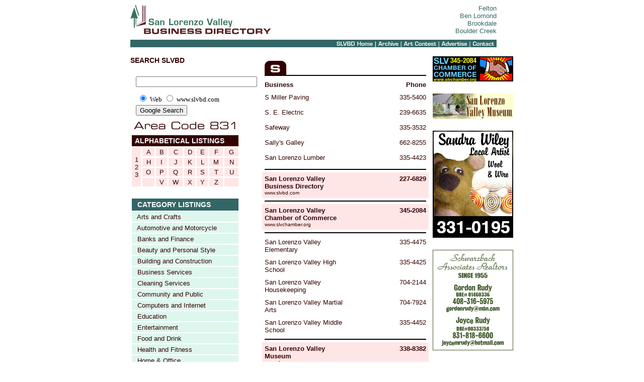

--- FILE ---
content_type: text/html; charset=UTF-8
request_url: http://slvbd.com/alpha.php?letter=S
body_size: 7825
content:
	
<!DOCTYPE html PUBLIC "-//W3C//DTD XHTML 1.0 Transitional//EN" "http://www.w3.org/TR/xhtml1/DTD/xhtml1-transitional.dtd">
<html xmlns="http://www.w3.org/1999/xhtml">
<head>
<meta http-equiv="Content-Type" content="text/html; charset=iso-8859-1" />
<title>San Lorenzo Valley Business Directory - SLVBD</title>
<meta name="keywords" content=", Boulder Creek Business, bcbd, www.bcbd.com, Boulder Creek, Boulder Creek Business Directory, San Lorenzo Valley, San Lorenzo Valley Businesses, San Lorenzo Valley Business Directory, Valley Businesses, Business Directory, Find local businesses, Felton businesses, Scotts Valley Businesses, Ben Lomond Businesses, Brookdale Businesses, SLV, slvbd,SLVBD,directory,Business,ALPHABETICAL LISTINGS,San Lorenzo Valley,Community,LOCAL,ad" />
<meta name="description" content="The Business Information Source for San Lorenzo Valley. Serving you for 38 years. SLVBD is the premier online and offline directory of businesses in the San Lorenzo Valley.  Each year, we print and distribute thousands of professional directories to all the homes in the area. Promote your business  or find the services you need here!" />
<style type="text/css">
<!--
body,td,th {
	color: #330000;
}
body {
	background-color: #FFFFFF;
}
.style6 {
	font-size: x-small;
	font-family: Arial, Helvetica, sans-serif;
}
.style9 {font-family: Arial, Helvetica, sans-serif; font-size: small; }
.style10 {color: #FFFFFF; font-weight: bold;}
.style11 {font-size: small}
a:link {
	color: #330000;
	text-decoration: none;
}
.style23 {
	font-family: Arial, Helvetica, sans-serif;
	font-size: 14px;
}
a:visited {
	text-decoration: none;
	color: #330000;
}
a:hover {
	text-decoration: underline;
	color: #330000;
}
a:active {
	text-decoration: none;
	color: #330000;
}
.style76 {color: #FFE6E6}
.style77 {color: #FFFFFF}
.style78 {color: #336666; font-family: Arial, Helvetica, sans-serif; font-style: normal; font-size: small;}
.style84 {font-family: Arial, Helvetica, sans-serif; font-size: small; font-weight: bold; }
.style86 {font-family: Arial, Helvetica, sans-serif;
	font-size: 14px;
	color: #FFFFFF;
	font-weight: bold;
}
.style88 {font-family: Arial, Helvetica, sans-serif; font-size: 14px; font-weight: bold; }
.style90 {font-family: Arial, Helvetica, sans-serif; font-size: small; font-weight: bold; color: #330000; }
.style91 {font-size: x-small}
.style102 {color: #FFFFFF;
	font-weight: bold;
	font-family: Arial, Helvetica, sans-serif;
	font-size: x-small;
}
.style103 {font-size: small; color: #FFFFFF; font-weight: bold; font-family: Arial, Helvetica, sans-serif; }
.style106 {font-size: x-small; font-family: Arial, Helvetica, sans-serif; font-weight: bold; }
-->
</style>
<script language="JavaScript" src="disableRightClick.js"></script>
<script language="JavaScript">
<!--
window.ondragstart = function() { return false; } 
//-->
</script>
<meta name="DESCRIPTION" content="The Business Information Source for San Lorenzo Valley. Serving you for 32 years.">
<meta name="KEYWORDS" content="SLVBD,directory,Business,ALPHABETICAL LISTINGS,San Lorenzo Valley,Community,LOCAL,ad">
</head>

<body onload="disableRightClickBody('sorry','')">
<table width="728" border="0" align="center" cellpadding="0" cellspacing="0">
  <tr>
    <td colspan="2"><table border="0" cellspacing="0">


      <tr>
        <td colspan="3" valign="top"><table width="728" border="0" align="left" cellpadding="0" cellspacing="0">

          <tr>
            <td width="751" valign="top" bgcolor="#FFFFFF"><table width="728" border="0" align="left" cellpadding="0" cellspacing="0">
              <tr>
                <td width="285" height="70" valign="top"><a href="http://www.slvbd.com"><img src="images/slvbd.jpg" alt="San Lorenzo Valley Business Directory" width="280" height="63" border="0" /></a></td>
                <td width="466" height="70" valign="top"><div align="right">
                    <div align="right" class="style78">Felton <br />
                      Ben Lomond <br />
                      Brookdale <br />
                      Boulder Creek </div>
                </div></td>
              </tr>
              <tr>
                <td colspan="2" valign="top" bgcolor="#FFFFFF"><table id="Table_01" height="15" border="0" cellpadding="0" cellspacing="0">
                  <tr>
                    <td><img src="images/images/SLVBD_nav_bar_01.gif" width="410" height="15" alt="" /></td>
                    <td><a href="http://www.slvbd.com"><img src="images/images/SLVBD_nav_bar_02.gif" alt="San Lorenzo Valley Business Directory" width="77" height="15" border="0" /></a></td>
                    <td><a href="SLVBD_Back_Issues.php"><img src="images/images/SLVBD_nav_bar_04.gif" alt="" width="51" height="15" border="0" /></a></td>
                    <td><a href="art_contest.php"><img src="images/images/SLVBD_nav_bar_05.gif" alt="SLVBD Art Contest" width="74" height="15" border="0" /></a></td>
                    <td><a href="advertise.php"><img src="images/images/SLVBD_nav_bar_06.gif" alt="SLVBD Price List" width="63" height="15" border="0" /></a></td>
                    <td><a href="mailto:ads@slvbd.com"><img src="images/images/SLVBD_nav_bar_07.gif" alt="Contact SLVBD" width="53" height="15" border="0" /></a></td>
                  </tr>
                </table></td>
              </tr>
            </table>
          </tr>
        </table></td>
        </tr>
      <tr>
        <td rowspan="2" valign="top"><table border="0" align="left" cellpadding="0" cellspacing="0">
          <tr>
            <td><p><span class="style88">SEARCH SLVBD</span></p>
                <form method="get" action="http://www.google.com/custom" target="google_window">
                  <table border="0" bgcolor="#ffffff">
                    <tr>
                      <td nowrap="nowrap" valign="top" align="left" height="32"></td>
                      <td nowrap="nowrap"><input type="hidden" name="domains" value="www.slvbd.com" />
                          <label for="sbi" style="display: none">Enter your search terms</label>
                          <input type="text" name="q" size="28" maxlength="255" value="" id="sbi" />
                      </td>
                    </tr>
                    <tr>
                      <td>&nbsp;</td>
                      <td nowrap="nowrap"><table>
                          <tr>
                            <td><input type="radio" name="sitesearch" value="" checked="checked" id="ss0" />
                                <label for="ss0" title="Search the Web"><font size="-1" color="#000000">Web</font></label></td>
                            <td><input type="radio" name="sitesearch" value="www.slvbd.com" id="ss1" />
                                <label for="ss1" title="Search www.slvbd.com"><font size="-1" color="#000000">www.slvbd.com</font></label></td>
                          </tr>
                        </table>
                          <label for="sbb" style="display: none">Submit search form</label>
                          <input type="submit" name="sa" value="Google Search" id="sbb" />
                          <input type="hidden" name="client" value="pub-1463360260925555" />
                          <input type="hidden" name="forid" value="1" />
                          <input type="hidden" name="ie" value="ISO-8859-1" />
                          <input type="hidden" name="oe" value="ISO-8859-1" />
                          <input type="hidden" name="safe" value="active" />
                          <input type="hidden" name="cof" value="GALT:#11593C;GL:1;DIV:#FFFFFF;VLC:800040;AH:center;BGC:FFFFFF;LBGC:FFFFFF;ALC:11593C;LC:11593C;T:800040;GFNT:11593C;GIMP:11593C;LH:50;LW:222;L:http://www.slvbd.com/images/slvbd2.jpg;S:http://www.slvbd.com;FORID:1" />
                          <input type="hidden" name="hl" value="en" />
                      </td>
                    </tr>
                  </table>
                </form>
              <!-- SiteSearch Google --></td>
          </tr>
          <tr>
            <td valign="top"><table width="210" border="1" align="left" cellpadding="1" cellspacing="1" bordercolor="#FFFFFF" id="categories">
                <tr bgcolor="#00224c">
                  <td height="20" colspan="8" bgcolor="#FFFFFF" class="style9"><img src="images/Area-Code-831.jpg" alt="area code 831" width="210" height="28" /></td>
                </tr>
                <tr bgcolor="#00224c">
                  <td height="20" colspan="8" bgcolor="#330000" class="style9"><div align="center" class="style10">
                      <div align="center" class="style23">
                        <div align="left"><img src="images/SPACER.gif" width="5" height="13" />ALPHABETICAL LISTINGS</div>
                      </div>
                  </div></td>
                </tr>
                <tr bgcolor="#FFE6E6">
                  <td rowspan="4" bgcolor="#FFE6E6" class="style9"><div align="center" class="style76"><a href="alpha.php?letter=1">1<br />
                    2<br />
                    3</a></div>
                  <td class="style9"><div align="center"><a href="alpha.php?letter=A">A</a></div></td>
                  <td class="style9"><div align="center"><a href="alpha.php?letter=B">B</a></div></td>
                  <td class="style9"><div align="center"><a href="alpha.php?letter=C">C</a></div></td>
                  <td class="style9"><div align="center"><a href="alpha.php?letter=D">D</a></div></td>
                  <td class="style9"><div align="center"><a href="alpha.php?letter=E">E</a></div></td>
                  <td class="style9"><div align="center"><a href="alpha.php?letter=F">F</a></div></td>
                  <td class="style9"><div align="center"><a href="alpha.php?letter=G">G</a></div></td>
                </tr>
                <tr bgcolor="#FFE6E6">
                  <td class="style9"><div align="center"><a href="alpha.php?letter=H">H</a></div></td>
                  <td class="style9"><div align="center"><a href="alpha.php?letter=I">I</a></div></td>
                  <td class="style9"><div align="center"><a href="alpha.php?letter=J">J</a></div></td>
                  <td class="style9"><div align="center"><a href="alpha.php?letter=K">K</a></div></td>
                  <td class="style9"><div align="center"><a href="alpha.php?letter=L">L</a></div></td>
                  <td class="style9"><div align="center"><a href="alpha.php?letter=M">M</a></div></td>
                  <td class="style9"><div align="center"><a href="alpha.php?letter=N">N</a></div></td>
                </tr>
                <tr bgcolor="#FFE6E6">
                  <td class="style9"><div align="center"><a href="alpha.php?letter=O">O</a></div></td>
                  <td class="style9"><div align="center"><a href="alpha.php?letter=P">P</a></div></td>
                  <td class="style9"><div align="center"><a href="alpha.php?letter=Q">Q</a></div></td>
                  <td class="style9"><div align="center"><a href="alpha.php?letter=R">R</a></div></td>
                  <td class="style9"><div align="center"><a href="alpha.php?letter=S">S</a></div></td>
                  <td class="style9"><div align="center"><a href="alpha.php?letter=T">T</a></div></td>
                  <td class="style9"><div align="center"><a href="alpha.php?letter=U">U</a></div></td>
                </tr>
                <tr bgcolor="#FFE6E6">
                  <td class="style9"><div align="center"></div></td>
                  <td class="style9"><div align="center"><a href="alpha.php?letter=V">V</a></div></td>
                  <td class="style9"><div align="center"><a href="alpha.php?letter=W">W</a></div></td>
                  <td class="style9"><div align="center"><a href="alpha.php?letter=X">X</a></div></td>
                  <td class="style9"><div align="center"><a href="alpha.php?letter=Y">Y</a></div></td>
                  <td class="style9"><div align="center"><a href="alpha.php?letter=Z">Z</a></div></td>
                  <td class="style9">&nbsp;</td>
                </tr>
            </table></td>
          </tr>
          <tr>
            <td><br />
                <table width="218" height="572" border="2" align="left" cellpadding="2" cellspacing="0" bordercolor="#FFFFFF" bgcolor="#DDF7EE">
                  <tr bordercolor="#FFFFFF">
                    <td height="20" bgcolor="#336666" class="style23"><div align="left"><strong><img src="images/SPACER.gif" width="5" height="13" />
                    <span class="style77">CATEGORY</span> <span class="style77">LISTINGS</span></strong></div></td>
                  </tr>
                  <tr valign="top" height="16">
                    <td height="16" class="style9"><img src="images/SPACER.gif" width="5" height="13" /><a href="category.php?id=2">
                      Arts and Crafts                    </a></td>
                  </tr>
                  <tr valign="top" height="16">
                    <td height="16" class="style9"><img src="images/SPACER.gif" width="5" height="13" /><a href="category.php?id=7">
                      Automotive and Motorcycle                    </a></td>
                  </tr>
                  <tr valign="top" height="16">
                    <td height="16" class="style9"><img src="images/SPACER.gif" width="5" height="13" /><a href="category.php?id=14">
                      Banks and Finance                    </a></td>
                  </tr>
                  <tr valign="top" height="16">
                    <td height="16" class="style9"><img src="images/SPACER.gif" width="5" height="13" /><a href="category.php?id=30">
                      Beauty and Personal Style                    </a></td>
                  </tr>
                  <tr valign="top" height="16">
                    <td height="16" class="style9"><img src="images/SPACER.gif" width="5" height="13" /><a href="category.php?id=31">
                      Building and Construction                    </a></td>
                  </tr>
                  <tr valign="top" height="16">
                    <td height="16" class="style9"><img src="images/SPACER.gif" width="5" height="13" /><a href="category.php?id=32">
                      Business Services                    </a></td>
                  </tr>
                  <tr valign="top" height="16">
                    <td height="16" class="style9"><img src="images/SPACER.gif" width="5" height="13" /><a href="category.php?id=39">
                      Cleaning Services                    </a></td>
                  </tr>
                  <tr valign="top" height="16">
                    <td height="16" class="style9"><img src="images/SPACER.gif" width="5" height="13" /><a href="category.php?id=40">
                      Community and Public                    </a></td>
                  </tr>
                  <tr valign="top" height="16">
                    <td height="16" class="style9"><img src="images/SPACER.gif" width="5" height="13" /><a href="category.php?id=41">
                      Computers and Internet                    </a></td>
                  </tr>
                  <tr valign="top" height="16">
                    <td height="16" class="style9"><img src="images/SPACER.gif" width="5" height="13" /><a href="category.php?id=42">
                      Education                    </a></td>
                  </tr>
                  <tr valign="top" height="16">
                    <td height="16" class="style9"><img src="images/SPACER.gif" width="5" height="13" /><a href="category.php?id=44">
                      Entertainment                    </a></td>
                  </tr>
                  <tr valign="top" height="16">
                    <td height="16" class="style9"><img src="images/SPACER.gif" width="5" height="13" /><a href="category.php?id=59">
                      Food and Drink                    </a></td>
                  </tr>
                  <tr valign="top" height="16">
                    <td height="16" class="style9"><img src="images/SPACER.gif" width="5" height="13" /><a href="category.php?id=48">
                      Health and Fitness                    </a></td>
                  </tr>
                  <tr valign="top" height="16">
                    <td height="16" class="style9"><img src="images/SPACER.gif" width="5" height="13" /><a href="category.php?id=46">
                      Home & Office                    </a></td>
                  </tr>
                  <tr valign="top" height="16">
                    <td height="16" class="style9"><img src="images/SPACER.gif" width="5" height="13" /><a href="category.php?id=49">
                      Insurance                    </a></td>
                  </tr>
                  <tr valign="top" height="16">
                    <td height="16" class="style9"><img src="images/SPACER.gif" width="5" height="13" /><a href="category.php?id=51">
                      Landscaping and Garden                    </a></td>
                  </tr>
                  <tr valign="top" height="16">
                    <td height="16" class="style9"><img src="images/SPACER.gif" width="5" height="13" /><a href="category.php?id=91">
                      Legal                    </a></td>
                  </tr>
                  <tr valign="top" height="16">
                    <td height="16" class="style9"><img src="images/SPACER.gif" width="5" height="13" /><a href="category.php?id=53">
                      Lodging                    </a></td>
                  </tr>
                  <tr valign="top" height="16">
                    <td height="16" class="style9"><img src="images/SPACER.gif" width="5" height="13" /><a href="category.php?id=54">
                      Outdoor Recreation                    </a></td>
                  </tr>
                  <tr valign="top" height="16">
                    <td height="16" class="style9"><img src="images/SPACER.gif" width="5" height="13" /><a href="category.php?id=55">
                      Painting and Wallpaper                    </a></td>
                  </tr>
                  <tr valign="top" height="16">
                    <td height="16" class="style9"><img src="images/SPACER.gif" width="5" height="13" /><a href="category.php?id=56">
                      Pets                    </a></td>
                  </tr>
                  <tr valign="top" height="16">
                    <td height="16" class="style9"><img src="images/SPACER.gif" width="5" height="13" /><a href="category.php?id=57">
                      Real Estate                    </a></td>
                  </tr>
                  <tr valign="top" height="16">
                    <td height="16" class="style9"><img src="images/SPACER.gif" width="5" height="13" /><a href="category.php?id=58">
                      Retail and Shopping                    </a></td>
                  </tr>
                  <tr valign="top" height="16">
                    <td height="16" class="style9"><img src="images/SPACER.gif" width="5" height="13" /><a href="category.php?id=229">
                      Septic Services                    </a></td>
                  </tr>
                  <tr valign="top" height="16">
                    <td height="16" class="style9"><img src="images/SPACER.gif" width="5" height="13" /><a href="category.php?id=226">
                      Tree Services                    </a></td>
                  </tr>
                  <tr valign="top" height="16">
                    <td height="20" bgcolor="#FFFFFF" class="style9"><strong><img src="images/SPACER.gif" width="5" height="13" /></strong></td>
                  </tr>
              </table></td>
          </tr>
          <tr>
            <td><table width="218" border="0" cellspacing="0" cellpadding="5">
                <tr>
                  <td width="140" bgcolor="#660000"><div align="left"><a href="zipcodes.php" class="style77"><span class="style86">LOCAL ZIP CODES</span></a></div></td>
                </tr>
            </table></td>
          </tr>
          <tr>
            <td>&nbsp;</td>
          </tr>
          <tr>
            <td>&nbsp;</td>
          </tr>
        </table>          <p></p></td>
        <td colspan="2" valign="top"><strong><img src="images/SPACER.gif" width="5" height="13" />
        <table width="100%">
        </table>
        </td>
        </tr>
      <tr>
        <td valign="top"><table align="center" cellpadding="5" cellspacing="0">
            <col width="220" />
            <col width="85" />
            <tr class="style9" height="20">
              <td valign="top"><table width="321" border="0" cellpadding="5" cellspacing="0">
                  <tr>
                    <td colspan="2"><img src="images/s.gif" alt="S" width="321" height="30" /></td>
                  </tr>
                  <tr>
                    <td valign="top" class="style84">Business</td>
                    <td align="right" valign="top" class="style84"><div align="right">Phone</div></td>
                  </tr>
              <tr class="style9">
                <td width="170" height="20" align="left" valign="top" class="style9">S Miller Paving</td>
                <td width="141" height="20" align="right" valign="top" class="style9">335-5400</td>
              </tr>
              <tr class="style9">
                <td width="170" height="20" align="left" valign="top" class="style9">S. E. Electric</td>
                <td width="141" height="20" align="right" valign="top" class="style9">239-6635</td>
              </tr>
              <tr class="style9">
                <td width="170" height="20" align="left" valign="top" class="style9">Safeway</td>
                <td width="141" height="20" align="right" valign="top" class="style9">335-3532</td>
              </tr>
              <tr class="style9">
                <td width="170" height="20" align="left" valign="top" class="style9">Sally's Galley</td>
                <td width="141" height="20" align="right" valign="top" class="style9">662-8255</td>
              </tr>
              <tr class="style9">
                <td width="170" height="20" align="left" valign="top" class="style9">San Lorenzo Lumber</td>
                <td width="141" height="20" align="right" valign="top" class="style9">335-4423</td>
              </tr>
              <tr align="left" valign="top" class="style9">
                <td colspan="2"><img src="images/line.gif" alt="line" width="321" height="2" /></td>
              </tr>
  			  <tr valign="top" bgcolor="#FFE6E6" class="style9">
                <td width="170" height="17"><strong>San Lorenzo Valley Business Directory</strong><br />
<a href="http://www.slvbd.com" target="_blank" class="style91">www.slvbd.com</a>				</td>
                <td width="141" align="right" class="style89"><strong>227-6829</strong></td>
              </tr>
              <tr align="left" valign="top" class="style9">
                <td colspan="2"><img src="images/line.gif" alt="line" width="321" height="2" /></td>
              </tr>
  			  <tr valign="top" bgcolor="#FFE6E6" class="style9">
                <td width="170" height="17"><strong>San Lorenzo Valley Chamber of Commerce</strong><br />
<a href="http://www.slvchamber.org" target="_blank" class="style91">www.slvchamber.org</a>				</td>
                <td width="141" align="right" class="style89"><strong>345-2084</strong></td>
              </tr>
              <tr align="left" valign="top" class="style9">
                <td colspan="2"><img src="images/line.gif" alt="line" width="321" height="2" /></td>
              </tr>
              <tr class="style9">
                <td width="170" height="20" align="left" valign="top" class="style9">San Lorenzo Valley Elementary</td>
                <td width="141" height="20" align="right" valign="top" class="style9">335-4475</td>
              </tr>
              <tr class="style9">
                <td width="170" height="20" align="left" valign="top" class="style9">San Lorenzo Valley High School</td>
                <td width="141" height="20" align="right" valign="top" class="style9">335-4425</td>
              </tr>
              <tr class="style9">
                <td width="170" height="20" align="left" valign="top" class="style9">San Lorenzo Valley Housekeeping</td>
                <td width="141" height="20" align="right" valign="top" class="style9">704-2144</td>
              </tr>
              <tr class="style9">
                <td width="170" height="20" align="left" valign="top" class="style9">San Lorenzo Valley Martial Arts</td>
                <td width="141" height="20" align="right" valign="top" class="style9">704-7924</td>
              </tr>
              <tr class="style9">
                <td width="170" height="20" align="left" valign="top" class="style9">San Lorenzo Valley Middle School</td>
                <td width="141" height="20" align="right" valign="top" class="style9">335-4452</td>
              </tr>
              <tr align="left" valign="top" class="style9">
                <td colspan="2"><img src="images/line.gif" alt="line" width="321" height="2" /></td>
              </tr>
  			  <tr valign="top" bgcolor="#FFE6E6" class="style9">
                <td width="170" height="17"><strong>San Lorenzo Valley Museum</strong><br />
<a href="http://www.slvmuseum.com" target="_blank" class="style91">www.slvmuseum.com</a>				</td>
                <td width="141" align="right" class="style89"><strong>338-8382</strong></td>
              </tr>
              <tr align="left" valign="top" class="style9">
                <td colspan="2"><img src="images/line.gif" alt="line" width="321" height="2" /></td>
              </tr>
              <tr class="style9">
                <td width="170" height="20" align="left" valign="top" class="style9">San Lorenzo Valley Painting</td>
                <td width="141" height="20" align="right" valign="top" class="style9">750-4135</td>
              </tr>
              <tr align="left" valign="top" class="style9">
                <td colspan="2"><img src="images/line.gif" alt="line" width="321" height="2" /></td>
              </tr>
  			  <tr valign="top" bgcolor="#FFE6E6" class="style9">
                <td width="170" height="17"><strong>San Lorenzo Valley Post</strong><br />
<a href="http://www.slvpost.com" target="_blank" class="style91">www.slvpost.com</a>				</td>
                <td width="141" align="right" class="style89"><strong>335-6400</strong></td>
              </tr>
              <tr align="left" valign="top" class="style9">
                <td colspan="2"><img src="images/line.gif" alt="line" width="321" height="2" /></td>
              </tr>
              <tr class="style9">
                <td width="170" height="20" align="left" valign="top" class="style9">San Lorenzo Valley Water District</td>
                <td width="141" height="20" align="right" valign="top" class="style9">338-2153</td>
              </tr>
              <tr class="style9">
                <td width="170" height="20" align="left" valign="top" class="style9">San-Lorenzo-Valley-Homes.com</td>
                <td width="141" height="20" align="right" valign="top" class="style9"> 338-5113</td>
              </tr>
              <tr align="left" valign="top" class="style9">
                <td colspan="2"><img src="images/line.gif" alt="line" width="321" height="2" /></td>
              </tr>
  			  <tr valign="top" bgcolor="#FFE6E6" class="style9">
                <td width="170" height="17"><strong>Sandra Wiley, Wool and Wire Artist</strong><br />
<i>Local Artist Specializing in Wool & Wire</i><br>
				</td>
                <td width="141" align="right" class="style89"><strong>331-0195</strong></td>
              </tr>
              <tr align="left" valign="top" class="style9">
                <td colspan="2"><img src="images/line.gif" alt="line" width="321" height="2" /></td>
              </tr>
              <tr class="style9">
                <td width="170" height="20" align="left" valign="top" class="style9">Santa Cruz Armory</td>
                <td width="141" height="20" align="right" valign="top" class="style9">706-7374</td>
              </tr>
              <tr class="style9">
                <td width="170" height="20" align="left" valign="top" class="style9">Santa Cruz Baseball Training</td>
                <td width="141" height="20" align="right" valign="top" class="style9">295-2990</td>
              </tr>
              <tr class="style9">
                <td width="170" height="20" align="left" valign="top" class="style9">Santa Cruz Beach Boardwalk</td>
                <td width="141" height="20" align="right" valign="top" class="style9">423-5590</td>
              </tr>
              <tr class="style9">
                <td width="170" height="20" align="left" valign="top" class="style9">Santa Cruz Coastal Charters</td>
                <td width="141" height="20" align="right" valign="top" class="style9">419-0093</td>
              </tr>
              <tr class="style9">
                <td width="170" height="20" align="left" valign="top" class="style9">Santa Cruz Core Fitness + Rehab</td>
                <td width="141" height="20" align="right" valign="top" class="style9">425-9500</td>
              </tr>
              <tr class="style9">
                <td width="170" height="20" align="left" valign="top" class="style9">Santa Cruz County Plumbing</td>
                <td width="141" height="20" align="right" valign="top" class="style9">477-7603</td>
              </tr>
              <tr class="style9">
                <td width="170" height="20" align="left" valign="top" class="style9">Santa Cruz County SCORE</td>
                <td width="141" height="20" align="right" valign="top" class="style9">621-3735</td>
              </tr>
              <tr class="style9">
                <td width="170" height="20" align="left" valign="top" class="style9">Santa Cruz Icon</td>
                <td width="141" height="20" align="right" valign="top" class="style9">336-2653</td>
              </tr>
              <tr class="style9">
                <td width="170" height="20" align="left" valign="top" class="style9">Santa Cruz Mountain Bulletin</td>
                <td width="141" height="20" align="right" valign="top" class="style9">278-1613</td>
              </tr>
              <tr class="style9">
                <td width="170" height="20" align="left" valign="top" class="style9">Santa Cruz Mountain Health Center</td>
                <td width="141" height="20" align="right" valign="top" class="style9">427-3500</td>
              </tr>
              <tr class="style9">
                <td width="170" height="20" align="left" valign="top" class="style9">Santa Cruz Mountain Vineyards</td>
                <td width="141" height="20" align="right" valign="top" class="style9">426-6209</td>
              </tr>
              <tr class="style9">
                <td width="170" height="20" align="left" valign="top" class="style9">Santa Cruz Mountains Art Center</td>
                <td width="141" height="20" align="right" valign="top" class="style9">336-3513</td>
              </tr>
              <tr class="style9">
                <td width="170" height="20" align="left" valign="top" class="style9">Santa Cruz Non-Force Chiropractors</td>
                <td width="141" height="20" align="right" valign="top" class="style9">458-1940</td>
              </tr>
              <tr class="style9">
                <td width="170" height="20" align="left" valign="top" class="style9">Santa Cruz Pony, Colt, Palomino Baseball Leagues</td>
                <td width="141" height="20" align="right" valign="top" class="style9">252-1821</td>
              </tr>
              <tr class="style9">
                <td width="170" height="20" align="left" valign="top" class="style9">Santa Cruz Post Office</td>
                <td width="141" height="20" align="right" valign="top" class="style9">800-275-8777</td>
              </tr>
              <tr class="style9">
                <td width="170" height="20" align="left" valign="top" class="style9">Santa Cruz Redwoods RV Resort</td>
                <td width="141" height="20" align="right" valign="top" class="style9">335-8312</td>
              </tr>
              <tr class="style9">
                <td width="170" height="20" align="left" valign="top" class="style9">Santa Cruz Reiki Works</td>
                <td width="141" height="20" align="right" valign="top" class="style9">336-8073</td>
              </tr>
              <tr class="style9">
                <td width="170" height="20" align="left" valign="top" class="style9">Santa Cruz Sawdust</td>
                <td width="141" height="20" align="right" valign="top" class="style9">427-1179</td>
              </tr>
              <tr class="style9">
                <td width="170" height="20" align="left" valign="top" class="style9">Santa Cruz SPCA</td>
                <td width="141" height="20" align="right" valign="top" class="style9">465-5000</td>
              </tr>
              <tr class="style9">
                <td width="170" height="20" align="left" valign="top" class="style9">Santa Cruz Tree Service</td>
                <td width="141" height="20" align="right" valign="top" class="style9">336-8969</td>
              </tr>
              <tr class="style9">
                <td width="170" height="20" align="left" valign="top" class="style9">Saso Paving </td>
                <td width="141" height="20" align="right" valign="top" class="style9">566-5438</td>
              </tr>
              <tr class="style9">
                <td width="170" height="20" align="left" valign="top" class="style9">Satellite Telework Center</td>
                <td width="141" height="20" align="right" valign="top" class="style9">222-2100</td>
              </tr>
              <tr class="style9">
                <td width="170" height="20" align="left" valign="top" class="style9">Scarborough Lumber</td>
                <td width="141" height="20" align="right" valign="top" class="style9"> 338-6467</td>
              </tr>
              <tr class="style9">
                <td width="170" height="20" align="left" valign="top" class="style9">Scarborough Lumber Ben Lomond</td>
                <td width="141" height="20" align="right" valign="top" class="style9">336-5142</td>
              </tr>
              <tr class="style9">
                <td width="170" height="20" align="left" valign="top" class="style9">Schaaf Construction</td>
                <td width="141" height="20" align="right" valign="top" class="style9">336-8438</td>
              </tr>
              <tr align="left" valign="top" class="style9">
                <td colspan="2"><img src="images/line.gif" alt="line" width="321" height="2" /></td>
              </tr>
  			  <tr valign="top" bgcolor="#FFE6E6" class="style9">
                <td width="170" height="17"><strong>Schwarzbach Associates Inc.</strong><br />
				</td>
                <td width="141" align="right" class="style89"><strong> 338-2171</strong></td>
              </tr>
              <tr align="left" valign="top" class="style9">
                <td colspan="2"><img src="images/line.gif" alt="line" width="321" height="2" /></td>
              </tr>
              <tr class="style9">
                <td width="170" height="20" align="left" valign="top" class="style9">SCM Clothing</td>
                <td width="141" height="20" align="right" valign="top" class="style9">247-1080</td>
              </tr>
              <tr class="style9">
                <td width="170" height="20" align="left" valign="top" class="style9">SCM Custom Cleaning</td>
                <td width="141" height="20" align="right" valign="top" class="style9">222-0402</td>
              </tr>
              <tr class="style9">
                <td width="170" height="20" align="left" valign="top" class="style9">Scoma Woodworks</td>
                <td width="141" height="20" align="right" valign="top" class="style9">246-2026</td>
              </tr>
              <tr class="style9">
                <td width="170" height="20" align="left" valign="top" class="style9">Scopazzi's Restaurant & Lounge</td>
                <td width="141" height="20" align="right" valign="top" class="style9">338-6441</td>
              </tr>
              <tr class="style9">
                <td width="170" height="20" align="left" valign="top" class="style9">Scott Co One World Production</td>
                <td width="141" height="20" align="right" valign="top" class="style9">338-3544</td>
              </tr>
              <tr class="style9">
                <td width="170" height="20" align="left" valign="top" class="style9">Scott Green Property Maintenance</td>
                <td width="141" height="20" align="right" valign="top" class="style9">408-353-2867</td>
              </tr>
              <tr class="style9">
                <td width="170" height="20" align="left" valign="top" class="style9">Scotts Valley Library</td>
                <td width="141" height="20" align="right" valign="top" class="style9">420-5369</td>
              </tr>
              <tr class="style9">
                <td width="170" height="20" align="left" valign="top" class="style9">Scotts Valley Senior Center</td>
                <td width="141" height="20" align="right" valign="top" class="style9">438-8666</td>
              </tr>
              <tr class="style9">
                <td width="170" height="20" align="left" valign="top" class="style9">Scotts Valley Sprinkler</td>
                <td width="141" height="20" align="right" valign="top" class="style9">438-6450</td>
              </tr>
              <tr class="style9">
                <td width="170" height="20" align="left" valign="top" class="style9">Scotts Valley Transmissions & Auto Care</td>
                <td width="141" height="20" align="right" valign="top" class="style9">438-0402</td>
              </tr>
              <tr class="style9">
                <td width="170" height="20" align="left" valign="top" class="style9">Sea Bird Adventures</td>
                <td width="141" height="20" align="right" valign="top" class="style9">335-4812</td>
              </tr>
              <tr class="style9">
                <td width="170" height="20" align="left" valign="top" class="style9">Seedlings</td>
                <td width="141" height="20" align="right" valign="top" class="style9">402-3978</td>
              </tr>
              <tr class="style9">
                <td width="170" height="20" align="left" valign="top" class="style9">Seeds Of Knowledge Preschool</td>
                <td width="141" height="20" align="right" valign="top" class="style9">251-5711</td>
              </tr>
              <tr class="style9">
                <td width="170" height="20" align="left" valign="top" class="style9">Sekkel & Associates</td>
                <td width="141" height="20" align="right" valign="top" class="style9">335-2357</td>
              </tr>
              <tr class="style9">
                <td width="170" height="20" align="left" valign="top" class="style9">Selah Ministries Inc</td>
                <td width="141" height="20" align="right" valign="top" class="style9">336-2694</td>
              </tr>
              <tr class="style9">
                <td width="170" height="20" align="left" valign="top" class="style9">Senior Citizens Org of SLV</td>
                <td width="141" height="20" align="right" valign="top" class="style9">336-8900</td>
              </tr>
              <tr class="style9">
                <td width="170" height="20" align="left" valign="top" class="style9">Senior Network Home Help and Respite Registry</td>
                <td width="141" height="20" align="right" valign="top" class="style9">462-0880</td>
              </tr>
              <tr class="style9">
                <td width="170" height="20" align="left" valign="top" class="style9">Senior Network Services Information And Referral</td>
                <td width="141" height="20" align="right" valign="top" class="style9">462-1433</td>
              </tr>
              <tr class="style9">
                <td width="170" height="20" align="left" valign="top" class="style9">Senior Shared Housing</td>
                <td width="141" height="20" align="right" valign="top" class="style9">462-6788</td>
              </tr>
              <tr class="style9">
                <td width="170" height="20" align="left" valign="top" class="style9">Sequoia Villa Cabins & Mobile Home Park</td>
                <td width="141" height="20" align="right" valign="top" class="style9">338-6586</td>
              </tr>
              <tr class="style9">
                <td width="170" height="20" align="left" valign="top" class="style9">Sew Rose</td>
                <td width="141" height="20" align="right" valign="top" class="style9">336-1233</td>
              </tr>
              <tr class="style9">
                <td width="170" height="20" align="left" valign="top" class="style9">SewFresh831</td>
                <td width="141" height="20" align="right" valign="top" class="style9">331-7748</td>
              </tr>
              <tr class="style9">
                <td width="170" height="20" align="left" valign="top" class="style9">Shamrock Electric</td>
                <td width="141" height="20" align="right" valign="top" class="style9">338-0159</td>
              </tr>
              <tr class="style9">
                <td width="170" height="20" align="left" valign="top" class="style9">Sharon Fleming Law Office</td>
                <td width="141" height="20" align="right" valign="top" class="style9">336-5920</td>
              </tr>
              <tr class="style9">
                <td width="170" height="20" align="left" valign="top" class="style9">Sheila Baptist Designs</td>
                <td width="141" height="20" align="right" valign="top" class="style9">338-6357</td>
              </tr>
              <tr class="style9">
                <td width="170" height="20" align="left" valign="top" class="style9">Sheriff-Coroner's Office Boulder Creek Service Center</td>
                <td width="141" height="20" align="right" valign="top" class="style9">454-7444</td>
              </tr>
              <tr class="style9">
                <td width="170" height="20" align="left" valign="top" class="style9">Sherry Carlsen Property Transformers</td>
                <td width="141" height="20" align="right" valign="top" class="style9">335-5767</td>
              </tr>
              <tr class="style9">
                <td width="170" height="20" align="left" valign="top" class="style9">Shimmering Wolf Studios</td>
                <td width="141" height="20" align="right" valign="top" class="style9">335-8002</td>
              </tr>
              <tr class="style9">
                <td width="170" height="20" align="left" valign="top" class="style9">Silvas Mobile Glass</td>
                <td width="141" height="20" align="right" valign="top" class="style9">335-0990</td>
              </tr>
              <tr class="style9">
                <td width="170" height="20" align="left" valign="top" class="style9">Simple Business Systems Inc.</td>
                <td width="141" height="20" align="right" valign="top" class="style9">336-2958</td>
              </tr>
              <tr class="style9">
                <td width="170" height="20" align="left" valign="top" class="style9">Simple Soccer Summer Camps</td>
                <td width="141" height="20" align="right" valign="top" class="style9">335-4445</td>
              </tr>
              <tr class="style9">
                <td width="170" height="20" align="left" valign="top" class="style9">SkyHouse Bed and Breakfast</td>
                <td width="141" height="20" align="right" valign="top" class="style9">588-0836</td>
              </tr>
              <tr class="style9">
                <td width="170" height="20" align="left" valign="top" class="style9">Skylark Realty, Sandra S. Prather</td>
                <td width="141" height="20" align="right" valign="top" class="style9">335-1615</td>
              </tr>
              <tr class="style9">
                <td width="170" height="20" align="left" valign="top" class="style9">Slawinski Auction Company</td>
                <td width="141" height="20" align="right" valign="top" class="style9">335-9000</td>
              </tr>
              <tr class="style9">
                <td width="170" height="20" align="left" valign="top" class="style9">SLV Caregivers Support Group</td>
                <td width="141" height="20" align="right" valign="top" class="style9">335-4949</td>
              </tr>
              <tr class="style9">
                <td width="170" height="20" align="left" valign="top" class="style9">SLV Firewood & Removal</td>
                <td width="141" height="20" align="right" valign="top" class="style9">359-2522</td>
              </tr>
              <tr class="style9">
                <td width="170" height="20" align="left" valign="top" class="style9">SLV Foundation for Education</td>
                <td width="141" height="20" align="right" valign="top" class="style9">818-0630</td>
              </tr>
              <tr class="style9">
                <td width="170" height="20" align="left" valign="top" class="style9">SLV High School and Community Swimming Pool</td>
                <td width="141" height="20" align="right" valign="top" class="style9">335-9877</td>
              </tr>
              <tr class="style9">
                <td width="170" height="20" align="left" valign="top" class="style9">SLV Homeschool Charter</td>
                <td width="141" height="20" align="right" valign="top" class="style9">335-0932</td>
              </tr>
              <tr class="style9">
                <td width="170" height="20" align="left" valign="top" class="style9">SLV Mobile Tool</td>
                <td width="141" height="20" align="right" valign="top" class="style9">566-5710</td>
              </tr>
              <tr class="style9">
                <td width="170" height="20" align="left" valign="top" class="style9">SLV Quest Program</td>
                <td width="141" height="20" align="right" valign="top" class="style9">336-8220</td>
              </tr>
              <tr class="style9">
                <td width="170" height="20" align="left" valign="top" class="style9">SLV Rain Gutters</td>
                <td width="141" height="20" align="right" valign="top" class="style9">345-3490</td>
              </tr>
              <tr class="style9">
                <td width="170" height="20" align="left" valign="top" class="style9">SLV Redemption/Recycling Center</td>
                <td width="141" height="20" align="right" valign="top" class="style9">335-1728</td>
              </tr>
              <tr class="style9">
                <td width="170" height="20" align="left" valign="top" class="style9">SLV Senior Center</td>
                <td width="141" height="20" align="right" valign="top" class="style9">336-8900</td>
              </tr>
              <tr class="style9">
                <td width="170" height="20" align="left" valign="top" class="style9">SLV Sheriff Service Center</td>
                <td width="141" height="20" align="right" valign="top" class="style9">461-7409</td>
              </tr>
              <tr class="style9">
                <td width="170" height="20" align="left" valign="top" class="style9">SLV Swim Center</td>
                <td width="141" height="20" align="right" valign="top" class="style9">336-3455</td>
              </tr>
              <tr class="style9">
                <td width="170" height="20" align="left" valign="top" class="style9">SLV Technology</td>
                <td width="141" height="20" align="right" valign="top" class="style9">454-6334</td>
              </tr>
              <tr class="style9">
                <td width="170" height="20" align="left" valign="top" class="style9">SLV Unified Schools District Office</td>
                <td width="141" height="20" align="right" valign="top" class="style9">336-5194</td>
              </tr>
              <tr class="style9">
                <td width="170" height="20" align="left" valign="top" class="style9">SLVCORE</td>
                <td width="141" height="20" align="right" valign="top" class="style9">818-2674</td>
              </tr>
              <tr class="style9">
                <td width="170" height="20" align="left" valign="top" class="style9">SLVNews.net</td>
                <td width="141" height="20" align="right" valign="top" class="style9">704-6397</td>
              </tr>
              <tr class="style9">
                <td width="170" height="20" align="left" valign="top" class="style9">Small Business Development Center - Santa Cruz County</td>
                <td width="141" height="20" align="right" valign="top" class="style9">479-6136</td>
              </tr>
              <tr class="style9">
                <td width="170" height="20" align="left" valign="top" class="style9">Smartbooks Bookkeeping</td>
                <td width="141" height="20" align="right" valign="top" class="style9">338-0221</td>
              </tr>
              <tr class="style9">
                <td width="170" height="20" align="left" valign="top" class="style9">Smiling Grille Auto Repair</td>
                <td width="141" height="20" align="right" valign="top" class="style9">706-5698</td>
              </tr>
              <tr class="style9">
                <td width="170" height="20" align="left" valign="top" class="style9">Smith's Hardwood Floors</td>
                <td width="141" height="20" align="right" valign="top" class="style9">336-8935</td>
              </tr>
              <tr class="style9">
                <td width="170" height="20" align="left" valign="top" class="style9">Soaring Eagle Eyes</td>
                <td width="141" height="20" align="right" valign="top" class="style9">334-4040</td>
              </tr>
              <tr class="style9">
                <td width="170" height="20" align="left" valign="top" class="style9">Softqual Inc.</td>
                <td width="141" height="20" align="right" valign="top" class="style9">338-4587</td>
              </tr>
              <tr class="style9">
                <td width="170" height="20" align="left" valign="top" class="style9">Solid Construction</td>
                <td width="141" height="20" align="right" valign="top" class="style9">408-828-8303</td>
              </tr>
              <tr class="style9">
                <td width="170" height="20" align="left" valign="top" class="style9">Solution Technology</td>
                <td width="141" height="20" align="right" valign="top" class="style9">336-6000</td>
              </tr>
              <tr class="style9">
                <td width="170" height="20" align="left" valign="top" class="style9">SOS Yard & Home Services</td>
                <td width="141" height="20" align="right" valign="top" class="style9">427-0318</td>
              </tr>
              <tr class="style9">
                <td width="170" height="20" align="left" valign="top" class="style9">South Street Centre</td>
                <td width="141" height="20" align="right" valign="top" class="style9">338-2540</td>
              </tr>
              <tr class="style9">
                <td width="170" height="20" align="left" valign="top" class="style9">Soy Vay Enterprise Inc</td>
                <td width="141" height="20" align="right" valign="top" class="style9">335-3824</td>
              </tr>
              <tr class="style9">
                <td width="170" height="20" align="left" valign="top" class="style9">Spa Santangelo</td>
                <td width="141" height="20" align="right" valign="top" class="style9">335-8335</td>
              </tr>
              <tr class="style9">
                <td width="170" height="20" align="left" valign="top" class="style9">Spanky's</td>
                <td width="141" height="20" align="right" valign="top" class="style9">336-8949</td>
              </tr>
              <tr class="style9">
                <td width="170" height="20" align="left" valign="top" class="style9">Spectrum Systems</td>
                <td width="141" height="20" align="right" valign="top" class="style9">335-9361</td>
              </tr>
              <tr class="style9">
                <td width="170" height="20" align="left" valign="top" class="style9">Spiral 8 Music</td>
                <td width="141" height="20" align="right" valign="top" class="style9">704-7401</td>
              </tr>
              <tr class="style9">
                <td width="170" height="20" align="left" valign="top" class="style9">Spirit Softworks</td>
                <td width="141" height="20" align="right" valign="top" class="style9">809-0992</td>
              </tr>
              <tr class="style9">
                <td width="170" height="20" align="left" valign="top" class="style9">Springygirl</td>
                <td width="141" height="20" align="right" valign="top" class="style9">704-2994</td>
              </tr>
              <tr class="style9">
                <td width="170" height="20" align="left" valign="top" class="style9">SS Peter & Paul Antiochian Orthodox Church</td>
                <td width="141" height="20" align="right" valign="top" class="style9">336-2228</td>
              </tr>
              <tr class="style9">
                <td width="170" height="20" align="left" valign="top" class="style9">St. Andrew's Episcopal</td>
                <td width="141" height="20" align="right" valign="top" class="style9">336-5994</td>
              </tr>
              <tr class="style9">
                <td width="170" height="20" align="left" valign="top" class="style9">St. John's Church</td>
                <td width="141" height="20" align="right" valign="top" class="style9">335-4657</td>
              </tr>
              <tr class="style9">
                <td width="170" height="20" align="left" valign="top" class="style9">St. Lawrence Academy</td>
                <td width="141" height="20" align="right" valign="top" class="style9">335-0328</td>
              </tr>
              <tr class="style9">
                <td width="170" height="20" align="left" valign="top" class="style9">St. Lawrence Orthodox Christian Church</td>
                <td width="141" height="20" align="right" valign="top" class="style9">335-0300</td>
              </tr>
              <tr class="style9">
                <td width="170" height="20" align="left" valign="top" class="style9">St. Michael's Church</td>
                <td width="141" height="20" align="right" valign="top" class="style9">  338-6112</td>
              </tr>
              <tr class="style9">
                <td width="170" height="20" align="left" valign="top" class="style9">Stagnaro Strategic Marketing</td>
                <td width="141" height="20" align="right" valign="top" class="style9">408-354-5145</td>
              </tr>
              <tr class="style9">
                <td width="170" height="20" align="left" valign="top" class="style9">Stallings Electric</td>
                <td width="141" height="20" align="right" valign="top" class="style9">335-2407</td>
              </tr>
              <tr class="style9">
                <td width="170" height="20" align="left" valign="top" class="style9">State Farm Insurance</td>
                <td width="141" height="20" align="right" valign="top" class="style9">335-8442</td>
              </tr>
              <tr class="style9">
                <td width="170" height="20" align="left" valign="top" class="style9">Staub Forestry & Environmental Consulting</td>
                <td width="141" height="20" align="right" valign="top" class="style9">335-1452</td>
              </tr>
              <tr class="style9">
                <td width="170" height="20" align="left" valign="top" class="style9">Sterling Driving School</td>
                <td width="141" height="20" align="right" valign="top" class="style9">600-7392</td>
              </tr>
              <tr class="style9">
                <td width="170" height="20" align="left" valign="top" class="style9">Steve A. Edmonds, New York Life Insurance Company Licensed Agent</td>
                <td width="141" height="20" align="right" valign="top" class="style9">246-4630</td>
              </tr>
              <tr class="style9">
                <td width="170" height="20" align="left" valign="top" class="style9">Steve Abrams Piano and Flute Lessons</td>
                <td width="141" height="20" align="right" valign="top" class="style9">336-2060</td>
              </tr>
              <tr class="style9">
                <td width="170" height="20" align="left" valign="top" class="style9">Steve Butler Environmental</td>
                <td width="141" height="20" align="right" valign="top" class="style9">338-0249</td>
              </tr>
              <tr class="style9">
                <td width="170" height="20" align="left" valign="top" class="style9">Steve Concannon Fire Prevention, High Weed Mowing, Weedwhacking</td>
                <td width="141" height="20" align="right" valign="top" class="style9">335-5251</td>
              </tr>
              <tr class="style9">
                <td width="170" height="20" align="left" valign="top" class="style9">Steve Donato Guitar Lessons</td>
                <td width="141" height="20" align="right" valign="top" class="style9">336-9457</td>
              </tr>
              <tr class="style9">
                <td width="170" height="20" align="left" valign="top" class="style9">Steve Maurer Landscape</td>
                <td width="141" height="20" align="right" valign="top" class="style9">338-4698</td>
              </tr>
              <tr class="style9">
                <td width="170" height="20" align="left" valign="top" class="style9">Stratiquest</td>
                <td width="141" height="20" align="right" valign="top" class="style9">336-0441</td>
              </tr>
              <tr class="style9">
                <td width="170" height="20" align="left" valign="top" class="style9">Strouse Group Real Estate,The </td>
                <td width="141" height="20" align="right" valign="top" class="style9">338-6481</td>
              </tr>
              <tr class="style9">
                <td width="170" height="20" align="left" valign="top" class="style9">Stu Phillips Builder</td>
                <td width="141" height="20" align="right" valign="top" class="style9">335-2772</td>
              </tr>
              <tr class="style9">
                <td width="170" height="20" align="left" valign="top" class="style9">Studio Zayante</td>
                <td width="141" height="20" align="right" valign="top" class="style9">687-9094</td>
              </tr>
              <tr class="style9">
                <td width="170" height="20" align="left" valign="top" class="style9">Stump King</td>
                <td width="141" height="20" align="right" valign="top" class="style9">336-2118</td>
              </tr>
              <tr class="style9">
                <td width="170" height="20" align="left" valign="top" class="style9">Sundance Creative Inc</td>
                <td width="141" height="20" align="right" valign="top" class="style9">338-6639</td>
              </tr>
              <tr class="style9">
                <td width="170" height="20" align="left" valign="top" class="style9">Sunderland Tree Service</td>
                <td width="141" height="20" align="right" valign="top" class="style9">338-2197</td>
              </tr>
              <tr class="style9">
                <td width="170" height="20" align="left" valign="top" class="style9">Sundram Services</td>
                <td width="141" height="20" align="right" valign="top" class="style9">338-4238</td>
              </tr>
              <tr class="style9">
                <td width="170" height="20" align="left" valign="top" class="style9">Superior Tax Service</td>
                <td width="141" height="20" align="right" valign="top" class="style9">338-2222</td>
              </tr>
              <tr class="style9">
                <td width="170" height="20" align="left" valign="top" class="style9">Surf City Media Group</td>
                <td width="141" height="20" align="right" valign="top" class="style9">222-0077</td>
              </tr>
              <tr class="style9">
                <td width="170" height="20" align="left" valign="top" class="style9">Surf City Pool & Spa</td>
                <td width="141" height="20" align="right" valign="top" class="style9">438-0882</td>
              </tr>
              <tr class="style9">
                <td width="170" height="20" align="left" valign="top" class="style9">SurfNet Communications</td>
                <td width="141" height="20" align="right" valign="top" class="style9">439-7873</td>
              </tr>
              <tr class="style9">
                <td width="170" height="20" align="left" valign="top" class="style9">Susan R. Splain, Psychotherapy</td>
                <td width="141" height="20" align="right" valign="top" class="style9">336-5437</td>
              </tr>
              <tr class="style9">
                <td width="170" height="20" align="left" valign="top" class="style9">Susie Stelle, Realtor</td>
                <td width="141" height="20" align="right" valign="top" class="style9">818-4902</td>
              </tr>
              <tr class="style9">
                <td width="170" height="20" align="left" valign="top" class="style9">Sustainable Development & Planning</td>
                <td width="141" height="20" align="right" valign="top" class="style9">334-2383</td>
              </tr>
              <tr class="style9">
                <td width="170" height="20" align="left" valign="top" class="style9">Sutter Maternity & Surgery Ctr</td>
                <td width="141" height="20" align="right" valign="top" class="style9">477-2200</td>
              </tr>
              <tr class="style9">
                <td width="170" height="20" align="left" valign="top" class="style9">Suzanne Hood, Realtor</td>
                <td width="141" height="20" align="right" valign="top" class="style9">566-6252</td>
              </tr>
              <tr class="style9">
                <td width="170" height="20" align="left" valign="top" class="style9">Suzuki Piano School</td>
                <td width="141" height="20" align="right" valign="top" class="style9">338-6932</td>
              </tr>
              <tr class="style9">
                <td width="170" height="20" align="left" valign="top" class="style9">Swag, The Eclectic Collective</td>
                <td width="141" height="20" align="right" valign="top" class="style9">295-9191</td>
              </tr>
              <tr class="style9">
                <td width="170" height="20" align="left" valign="top" class="style9">Sweet Light Studios</td>
                <td width="141" height="20" align="right" valign="top" class="style9">415-409-9389</td>
              </tr>
              <tr class="style9">
                <td width="170" height="20" align="left" valign="top" class="style9">Swell Explorations</td>
                <td width="141" height="20" align="right" valign="top" class="style9">824-4381</td>
              </tr>
              <tr class="style9">
                <td width="170" height="20" align="left" valign="top" class="style9">Swish International, Inc.</td>
                <td width="141" height="20" align="right" valign="top" class="style9">338-4647</td>
              </tr>
                </table>                </td>
            </tr>

          </table></td>
        <td valign="top"><table width="160" border="0" align="right" cellspacing="0">
              <tr>
                <td width="174"><div align="center">
                  <a href="http://www.slvchamber.org" target='_blank'><img src="/images/biz/slv-chamber1.jpg" alt="San Lorenzo Valley Chamber of Commerce" border=0 /></a>                </div></td>
              </tr>
              <tr>
                <td height="20"><div align="center"></div></td>
              </tr>
              <tr>
                <td width="174"><div align="center">
                  <a href="http://www.slvmuseum.com" target='_blank'><img src="/images/biz/slv-museum1.jpg" alt="San Lorenzo Valley Museum" border=0 /></a>                </div></td>
              </tr>
              <tr>
                <td height="20"><div align="center"></div></td>
              </tr>
              <tr>
                <td width="174"><div align="center">
                  <img src="/images/biz/sandra-2018.jpg" alt="Sandra Wiley, Wool and Wire Artist" border=0 />                </div></td>
              </tr>
              <tr>
                <td height="20"><div align="center"></div></td>
              </tr>
              <tr>
                <td width="174"><div align="center">
                  <img src="/images/biz/Swarzbach web ad2.jpg" alt="Schwarzbach Associates Inc." border=0 />                </div></td>
              </tr>
              <tr>
                <td height="20"><div align="center"></div></td>
              </tr>
          
          <tr>
            <td><script type="text/javascript"><!--
google_ad_client = "pub-1463360260925555";
google_ad_width = 160;
google_ad_height = 600;
google_ad_format = "160x600_as";
google_ad_type = "text_image";
google_ad_channel = "";
google_color_border = "11593C";
google_color_bg = "FFFFFF";
google_color_link = "800040";
google_color_text = "063E3F";
google_color_url = "800040";
//--></script>
<script type="text/javascript"
  src="http://pagead2.googlesyndication.com/pagead/show_ads.js">
</script>&nbsp;</td>
          </tr>
          <tr>
            <td>&nbsp;</td>
          </tr>
        </table></td>
      </tr>
      <tr>
        <td colspan="3" valign="bottom"><p align="center"><img src="images/line.gif" alt="line" width="468" height="2" /></p>
            <p align="center"><span class="style9">If you are a San Lorenzo Valley business and want to be included in the Directory, please call 831-227-6829</span> <span class="style9">or</span> 
            <span class="style9"><a href="mailto:kira@slvbd.com">email</a> us.</span></p>
          <p align="center"><a href="http://www.lepetithotel.com" target="_blank"><img src="images/LePetit105Animation.gif" alt="lesplanade" width="468" height="60" border="0" /></a></p>
        <table width="100%">
        </table>
          <p align="center"><img src="images/line.gif" alt="line" width="468" height="2" /></p>
          <table width="564" border="0" align="center" cellpadding="5">
            <tr>
              <td class="style9"><div align="center"><a href="http://www.slvbd.com">SLVBD Home </a></div></td>
              <td class="style9"><div align="center"><font size="2" face="Arial, Helvetica, sans-serif">|</font></div></td>
              <td class="style9"><div align="center"><a href="art_contest.php">Art Contest</a></div></td>
              <td class="style9"><div align="center"><font size="2" face="Arial, Helvetica, sans-serif">|</font></div></td>
              <td class="style9"><div align="center">
                <a href="SLVBD_Back_Issues.php">Celebrating 38 Years</a></td>
              <td class="style9"><div align="center"><font size="2" face="Arial, Helvetica, sans-serif">|</font></div></td>
              <td class="style9"><div align="center"><a href="advertise.php">Advertise</a></div></td>
              <td class="style9"><div align="center"><font size="2" face="Arial, Helvetica, sans-serif">|</font></div></td>
              <td class="style9"><div align="center"><a href="mailto:ads@slvbd.com">Contact</a></div></td>
            </tr>
          </table>
          <p align="center"><span class="style11"><span class="style6">&copy;<a href="http://www.mountaindesigncompany.com"> Mountain Design Company</a>. All rights reserved. </span></span> <span class="style6"><a href="privacy_policy.php"><br />
            Privacy   Policy</a></span></p>
          <div align="right"></div>
          <div align="left"></div></td>
      </tr>
    </table>    </td>
  </tr>
  <tr>
    <td colspan="2">&nbsp;</td>
  </tr>
  <tr>
    <td>&nbsp;</td>
    <td valign="top"><div align="right"></div></td>
  </tr>
</table>
</body>
</html>

--- FILE ---
content_type: text/html; charset=utf-8
request_url: https://www.google.com/recaptcha/api2/aframe
body_size: 267
content:
<!DOCTYPE HTML><html><head><meta http-equiv="content-type" content="text/html; charset=UTF-8"></head><body><script nonce="1w4wqV6tuylSOx470LBbCw">/** Anti-fraud and anti-abuse applications only. See google.com/recaptcha */ try{var clients={'sodar':'https://pagead2.googlesyndication.com/pagead/sodar?'};window.addEventListener("message",function(a){try{if(a.source===window.parent){var b=JSON.parse(a.data);var c=clients[b['id']];if(c){var d=document.createElement('img');d.src=c+b['params']+'&rc='+(localStorage.getItem("rc::a")?sessionStorage.getItem("rc::b"):"");window.document.body.appendChild(d);sessionStorage.setItem("rc::e",parseInt(sessionStorage.getItem("rc::e")||0)+1);localStorage.setItem("rc::h",'1768619526917');}}}catch(b){}});window.parent.postMessage("_grecaptcha_ready", "*");}catch(b){}</script></body></html>

--- FILE ---
content_type: text/javascript
request_url: http://slvbd.com/disableRightClick.js
body_size: 1169
content:
/*
File: disableRightClick.js
Authors: Jean-Luc Hardy
Creation date: 17 May 2006
Language: JAVASCRIPT
Copyright: GNU GPL.
Liability: None, i.e. this program is provided as such, without any guarantee whatsoever.

Purpose: 
-------
This script disables the right click on an entire web page or on selected images of a web page.

Installation:
------------
The present file must be inserted in the HTML file before the <body> tag using the following instruction:
<script language="JavaScript" src="path/disableRightClick.js"></script>
where "path/" must be replaced by the appropriate path.

Interface:
---------
Two JavaScript functions can be called: 
disableRightClickImg("msg",this) inserted in <img onload="disableRightClickBody("msg",this)" ...>
or
disableRightClickBody("msg","filter") inserted in <body onload="disableRightClickBody("msg","filter")">
 

For both, "msg" must be replaced by the appropriate message to be displayed in case of a right click. 

disableRightClickImg("msg",this) is used to disable the right click on a particular image.

disableRightClickBody("msg","filter") is used to disable the right click on the entire page.
When "filter" is not present, the right click will be disabled on the entire web page.
When a "filter" is present, the right click will be disabled for all the images whose file name contains "filter".
For example, ".jpg" could be used to protect all the JPG images, but not the GIF images (and not the ".JPG" images). 
For example, ".john" could be used to protect all the JPG images whose file name contains "john".
*/

var msgProtectBodyGlobal;
var selectionBodyGlobal;
var msgProtectGlobal = new Array();

function disableRightClickIE(e){
	if (event.button==2 || event.button==3)
		if (msgProtectGlobal [event.srcElement.src]){
			alert(msgProtectGlobal [event.srcElement.src]);
			return false;}
		else if ((selectionBodyGlobal == "") 
		|| (event.srcElement.src.indexOf(selectionBodyGlobal) != -1)){
			alert(msgProtectBodyGlobal);
			return false;}}

function disableRightClickFF(e) {
	if (e.which==2||e.which==3) {
		if (msgProtectGlobal [this.src])
			alert(msgProtectGlobal [this.src]);
		else 
			alert (msgProtectBodyGlobal);
		return false;}}

function disableRightClickBody(msgProtectParameter,selectionParameter){
	msgProtectBodyGlobal=msgProtectParameter;
	if (selectionParameter) 
		selectionBodyGlobal=selectionParameter;
	else
		selectionBodyGlobal="";

	if (document.all) // MS-IE here
		document.onmousedown=disableRightClickIE;

	//else if (document.layers||(document.getElementById) 
	else { // Firefox here
		document.captureEvents(Event.MOUSEDOWN);
		if (selectionBodyGlobal == ""){
			document.onmousedown=disableRightClickFF;   
			document.oncontextmenu=new Function("return false");}    
		else for (i=0;i<document.images.length;i++)
			if (document.images[i].src.indexOf(selectionBodyGlobal) != -1){
				document.images[i].onmousedown=disableRightClickFF;
				document.images[i].oncontextmenu=new Function("return false");}}}

function disableRightClickImg(msgProtectParameter,theImage){
	msgProtectGlobal[theImage.src]=msgProtectParameter;
	if (document.all) // MS-IE here
		document.onmousedown=disableRightClickIE;
	//else if (document.layers||(document.getElementById) 
	else { // Firefox here
		document.captureEvents(Event.MOUSEDOWN);
		theImage.onmousedown=disableRightClickFF;
		theImage.oncontextmenu=new Function("return false");}}

